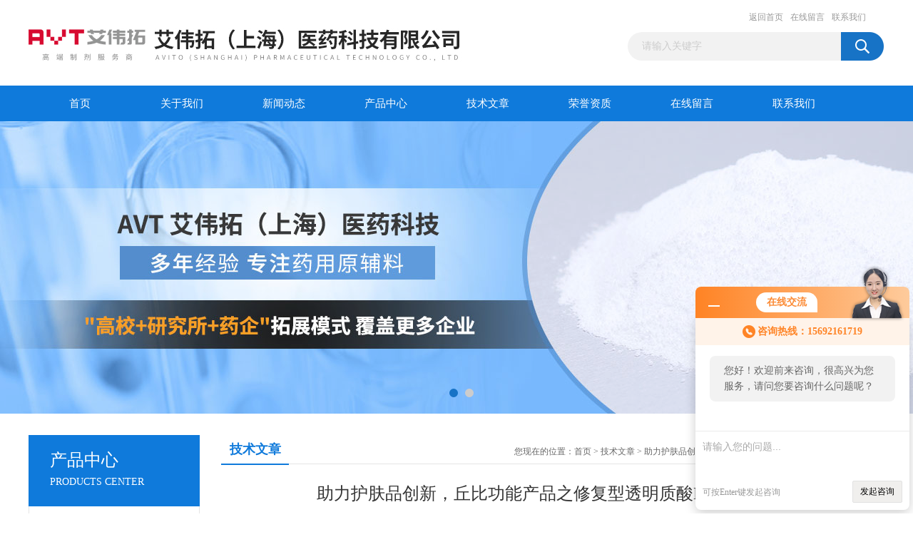

--- FILE ---
content_type: text/html; charset=utf-8
request_url: http://www.avt-zy.com/Article-147327.html
body_size: 6737
content:
<!DOCTYPE html PUBLIC "-//W3C//DTD XHTML 1.0 Transitional//EN" "http://www.w3.org/TR/xhtml1/DTD/xhtml1-transitional.dtd">
<html xmlns="http://www.w3.org/1999/xhtml">
<head>
<meta http-equiv="Content-Type" content="text/html; charset=utf-8" />
<title>助力护肤品创新，丘比功能产品之修复型透明质酸Hyalorepair&#174;-艾伟拓（上海）医药科技有限公司</title>


<link href="/Skins/89305/css/css.css" rel="stylesheet" type="text/css" />
<script type="text/javascript" src="/Skins/89305/js/jquery.pack.js"></script>
<script type="text/javascript" src="/Skins/89305/js/jquery.SuperSlide.js"></script>

<script type="application/ld+json">
{
"@context": "https://ziyuan.baidu.com/contexts/cambrian.jsonld",
"@id": "http://www.avt-zy.com/Article-147327.html",
"title": "助力护肤品创新，丘比功能产品之修复型透明质酸Hyalorepair&#174;",
"pubDate": "2021-07-27T09:27:08",
"upDate": "2021-07-27T09:27:08"
    }</script>
<script language="javaScript" src="/js/JSChat.js"></script><script language="javaScript">function ChatBoxClickGXH() { DoChatBoxClickGXH('http://chat.zyzhan.com',95819) }</script><script>!window.jQuery && document.write('<script src="https://public.mtnets.com/Plugins/jQuery/2.2.4/jquery-2.2.4.min.js" integrity="sha384-rY/jv8mMhqDabXSo+UCggqKtdmBfd3qC2/KvyTDNQ6PcUJXaxK1tMepoQda4g5vB" crossorigin="anonymous">'+'</scr'+'ipt>');</script><script type="text/javascript" src="https://chat.zyzhan.com/chat/KFCenterBox/89305"></script><script type="text/javascript" src="https://chat.zyzhan.com/chat/KFLeftBox/89305"></script><script>
(function(){
var bp = document.createElement('script');
var curProtocol = window.location.protocol.split(':')[0];
if (curProtocol === 'https') {
bp.src = 'https://zz.bdstatic.com/linksubmit/push.js';
}
else {
bp.src = 'http://push.zhanzhang.baidu.com/push.js';
}
var s = document.getElementsByTagName("script")[0];
s.parentNode.insertBefore(bp, s);
})();
</script>
</head>
<body>
<div id="header_box">
  <div id="header">
    <div class="logo"><a href="/"><img src="/Skins/89305/images/logo.jpg" border="0" /></a></div>
    <div class="top_right">
      <div class="top_nav"><a href="/">返回首页</a> <a href="/order.html">在线留言</a> <a href="/contact.html">联系我们</a></div>
      <div id="search">
                    <form id="form1" name="form1" method="post" onsubmit="return checkFrom(this);" action="/products.html">
                    <input name="keyword" type="text" class="ss_input"onfocus="if (value =='请输入关键字'){value =''}" onblur="if (value =='')" value="请输入关键字"  />
                    <input name="" type="submit" class="ss_an" value="" />
                    </form>
                    
                    
                </div>
    </div>
  </div>
</div>
<div id="nav_box">
  <ul id="nav">
    <li><a href="/">首页</a></li>
    <li><a href="/aboutus.html" rel="nofollow">关于我们</a> </li>
    <li><a href="/news.html">新闻动态</a></li>
    <li><a href="/products.html">产品中心</a></li>
    <li><a href="/article.html">技术文章</a></li>
    <li><a href="/honor.html"rel="nofollow">荣誉资质</a></li>
    <li><a href="/order.html">在线留言</a></li>
    <li class="no_x"><a href="/contact.html"rel="nofollow">联系我们</a></li>
  </ul> 
</div>
<script src="https://www.zyzhan.com/mystat.aspx?u=avt2701"></script>
<div id="banner_big">
  <div class="picBtnLeft">
    <!--数字按钮-->
    <div class="hd"><ul><li></li><li></li></ul></div>
    <div class="bd">
      <ul>
        <li>
          <div class="bg"></div>
          <div class="pic"><a href="/products.html"><img src="/Skins/89305/images/ba1.jpg"/></a></div>
          <div class="title"><a></a></div>
        </li>
        <li>
          <div class="bg"></div>
          <div class="pic"><a href="/products.html"><img src="/Skins/89305/images/ba2.jpg"/></a></div>
          <div class="title"><a></a></div>
        </li>
      </ul>
    </div>
  </div>
  <script type="text/javascript">jQuery("#banner_big .picBtnLeft").slide({ mainCell:".bd ul",autoPlay:true });</script>
</div>
<div id="content_top">
  <div id="ny_content">
    <div class="ny_left"><div class="zc_l fl">
			<div class="menu_top"><span>产品中心</span><p>PRODUCTS CENTER</p></div>
            <ul class="pro_menu">
             
              <li><a href="/ParentList-373907.html" title="天然磷脂" onmouseover="showsubmenu('天然磷脂')">天然磷脂</a></li>
              <div id="submenu_天然磷脂" style="display:none">
               <dl>
                  
                     <dd><a href="/SonList-406407.html" title="蛋黄卵磷脂PL-100M">蛋黄卵磷脂PL-100M</a></dd>
                   
                     <dd><a href="/SonList-406406.html" title="蛋黄卵磷脂PC-98T">蛋黄卵磷脂PC-98T</a></dd>
                   
                     <dd><a href="/SonList-406408.html" title="大豆磷脂">大豆磷脂</a></dd>
                   
                     <dd><a href="/SonList-410880.html" title="氢化磷脂酰胆碱HSPC">氢化磷脂酰胆碱HSPC</a></dd>
                   
                     <dd><a href="/SonList-410879.html" title="蛋黄磷脂酰甘油EPG">蛋黄磷脂酰甘油EPG</a></dd>
                   
                 </dl>
               </div>
              
              <li><a href="/ParentList-373908.html" title="合成磷脂" onmouseover="showsubmenu('合成磷脂')">合成磷脂</a></li>
              <div id="submenu_合成磷脂" style="display:none">
               <dl>
                  
                     <dd><a href="/SonList-406461.html" title="PC磷脂">PC磷脂</a></dd>
                   
                     <dd><a href="/SonList-406462.html" title="PA磷脂">PA磷脂</a></dd>
                   
                     <dd><a href="/SonList-406463.html" title="PG磷脂">PG磷脂</a></dd>
                   
                     <dd><a href="/SonList-406464.html" title="PE磷脂">PE磷脂</a></dd>
                   
                     <dd><a href="/SonList-406465.html" title="PS磷脂">PS磷脂</a></dd>
                   
                     <dd><a href="/SonList-407786.html" title="二硬脂酰磷脂酰甘油DSPG">二硬脂酰磷脂酰甘油DSPG</a></dd>
                   
                     <dd><a href="/SonList-407784.html" title="二棕榈酰磷脂酰甘油DPPG">二棕榈酰磷脂酰甘油DPPG</a></dd>
                   
                     <dd><a href="/SonList-407782.html" title="二油酰磷脂酰胆碱 DOPC">二油酰磷脂酰胆碱 DOPC</a></dd>
                   
                     <dd><a href="/SonList-407780.html" title="二硬脂酰磷脂酰胆碱 DSPC">二硬脂酰磷脂酰胆碱 DSPC</a></dd>
                   
                     <dd><a href="/SonList-407781.html" title="二芥酰磷脂酰胆碱 DEPC">二芥酰磷脂酰胆碱 DEPC</a></dd>
                   
                     <dd><a href="/SonList-406450.html" title="二棕榈酰磷脂酰胆碱 DPPC">二棕榈酰磷脂酰胆碱 DPPC</a></dd>
                   
                     <dd><a href="/SonList-406449.html" title="S-LysoPC">S-LysoPC</a></dd>
                   
                 </dl>
               </div>
              
              <li><a href="/ParentList-373909.html" title="PEG化磷脂" onmouseover="showsubmenu('PEG化磷脂')">PEG化磷脂</a></li>
              <div id="submenu_PEG化磷脂" style="display:none">
               <dl>
                  
                     <dd><a href="/SonList-407989.html" title="功能化PEG磷脂">功能化PEG磷脂</a></dd>
                   
                     <dd><a href="/SonList-407783.html" title="培化磷脂酰乙醇胺">培化磷脂酰乙醇胺</a></dd>
                   
                     <dd><a href="/SonList-406457.html" title="DSPE-MPEG2000">DSPE-MPEG2000</a></dd>
                   
                 </dl>
               </div>
              
              <li><a href="/ParentList-373911.html" title="胆固醇类" onmouseover="showsubmenu('胆固醇类')">胆固醇类</a></li>
              <div id="submenu_胆固醇类" style="display:none">
               <dl>
                  
                     <dd><a href="/SonList-406467.html" title="胆固醇硫酸钠">胆固醇硫酸钠</a></dd>
                   
                     <dd><a href="/SonList-406460.html" title="胆固醇供注射用CHO-HP">胆固醇供注射用CHO-HP</a></dd>
                   
                 </dl>
               </div>
              
              <li><a href="/ParentList-416172.html" title="蔗糖注射用" onmouseover="showsubmenu('蔗糖注射用')">蔗糖注射用</a></li>
              <div id="submenu_蔗糖注射用" style="display:none">
               <dl>
                  
                 </dl>
               </div>
              
              <li><a href="/ParentList-373913.html" title="海藻糖（供注射用）" onmouseover="showsubmenu('海藻糖（供注射用）')">海藻糖（供注射用）</a></li>
              <div id="submenu_海藻糖（供注射用）" style="display:none">
               <dl>
                  
                 </dl>
               </div>
              
              <li><a href="/ParentList-373914.html" title="油酸、油酸钠" onmouseover="showsubmenu('油酸、油酸钠')">油酸、油酸钠</a></li>
              <div id="submenu_油酸、油酸钠" style="display:none">
               <dl>
                  
                     <dd><a href="/SonList-402641.html" title="油酸钠">油酸钠</a></dd>
                   
                     <dd><a href="/SonList-402640.html" title="油酸（供注射用）">油酸（供注射用）</a></dd>
                   
                 </dl>
               </div>
              
              <li><a href="/ParentList-406469.html" title="透明质酸钠" onmouseover="showsubmenu('透明质酸钠')">透明质酸钠</a></li>
              <div id="submenu_透明质酸钠" style="display:none">
               <dl>
                  
                     <dd><a href="/SonList-427833.html" title="HA-SHL">HA-SHL</a></dd>
                   
                     <dd><a href="/SonList-420095.html" title="HA-MEL">HA-MEL</a></dd>
                   
                     <dd><a href="/SonList-406471.html" title="玻璃酸钠HA-AML">玻璃酸钠HA-AML</a></dd>
                   
                     <dd><a href="/SonList-406470.html" title="玻璃酸钠HA-AM">玻璃酸钠HA-AM</a></dd>
                   
                 </dl>
               </div>
              
              <li><a href="/ParentList-408208.html" title="阳离子脂质材料" onmouseover="showsubmenu('阳离子脂质材料')">阳离子脂质材料</a></li>
              <div id="submenu_阳离子脂质材料" style="display:none">
               <dl>
                  
                     <dd><a href="/SonList-416435.html" title="Dlin-MC3-DMA">Dlin-MC3-DMA</a></dd>
                   
                     <dd><a href="/SonList-417036.html" title="DMG-PEG2000">DMG-PEG2000</a></dd>
                   
                     <dd><a href="/SonList-430698.html" title="DC-CHOL">DC-CHOL</a></dd>
                   
                     <dd><a href="/SonList-417037.html" title="DOTMA">DOTMA</a></dd>
                   
                     <dd><a href="/SonList-408209.html" title="DOTAP">DOTAP</a></dd>
                   
                     <dd><a href="/SonList-408210.html" title="DODMA">DODMA</a></dd>
                   
                 </dl>
               </div>
              
              <li><a href="/ParentList-406472.html" title="其他" onmouseover="showsubmenu('其他')">其他</a></li>
              <div id="submenu_其他" style="display:none">
               <dl>
                  
                     <dd><a href="/SonList-414078.html" title="鞘磷脂P-SPM">鞘磷脂P-SPM</a></dd>
                   
                     <dd><a href="/SonList-414077.html" title="磷脂酰肌醇PI">磷脂酰肌醇PI</a></dd>
                   
                     <dd><a href="/SonList-406473.html" title="三辛酸甘油酯">三辛酸甘油酯</a></dd>
                   
                 </dl>
               </div>
              
              <li><a href="/ParentList-430700.html" title="蔗糖八硫酸酯X盐" onmouseover="showsubmenu('蔗糖八硫酸酯X盐')">蔗糖八硫酸酯X盐</a></li>
              <div id="submenu_蔗糖八硫酸酯X盐" style="display:none">
               <dl>
                  
                 </dl>
               </div>
              
              <li><a href="/ParentList-430701.html" title="IRAS管瓶" onmouseover="showsubmenu('IRAS管瓶')">IRAS管瓶</a></li>
              <div id="submenu_IRAS管瓶" style="display:none">
               <dl>
                  
                     <dd><a href="/SonList-430705.html" title="低碱性管瓶">低碱性管瓶</a></dd>
                   
                 </dl>
               </div>
              
              <li><a href="/ParentList-503147.html" title="疫苗佐剂" onmouseover="showsubmenu('疫苗佐剂')">疫苗佐剂</a></li>
              <div id="submenu_疫苗佐剂" style="display:none">
               <dl>
                  
                 </dl>
               </div>
              
           </ul>
		</div></div>
    <div class="ny_right">
      <div id="ny_bt"><b>技术文章</b><span>您现在的位置：<a href="/">首页</a> > <a href="/article.html">技术文章</a> > 助力护肤品创新，丘比功能产品之修复型透明质酸Hyalorepair&#174;</span></div> 
      <div id="ny_con">
        <h1 id="inside_rnewtil">助力护肤品创新，丘比功能产品之修复型透明质酸Hyalorepair&#174;</h1>
        <div class="inside_rnewtime">更新时间：2021-07-27  &nbsp;&nbsp;点击次数：2770次</div>
        <div class="inside_rnewcon"><p style="overflow-wrap: break-word;"><span style="font-size: 16px;"><br/></span><span style="font-size: 16px;">前几期已经介绍了本系列丘比的四个功能化透明质酸（HA）了，那么本篇文章</span><span style="font-size: 16px;">我们来了解一下本系列一个新型HA—修复型透明质酸Hyalorepair&reg;。</span></p><p style="overflow-wrap: break-word;"><img src="https://img01.71360.com/file/read/www/M00/73/0C/wKj0iWD_WjOAJoskAAmrwkC-YkA624.png" style="width:800px;"/><span style="font-size: 16px;">&nbsp;</span></p><p style="overflow-wrap: break-word;"><span style="font-size: 16px;">修复型透明质酸Hyalorepair&reg;是具有疏水和亲水两面性的已烷基化透明质酸，同时它也是一款分子量低于10000的纳米级透明质酸。Hyalorepair&reg;是将亲水性的透明质酸钠的一部分与疏水基团连接，使具有“保湿性"的HA被赋予了“能够作用于皮肤屏障"的新技能，使它作用于皮肤的屏障，能够修复紊乱的皮肤屏障功能。临床研究也表明Hyalorepair&reg;能复受损肌肤，恢复其屏障功能，还能帮助皮肤恢复正常的保水功能，使皮肤恢复健康。由于Hyalorepair&reg;具有修复特性，故适用于皮肤机能紊乱人群，皮肤受损老化人群以及皮肤易受紫外线损伤人群，可广泛应用于修复类基础护肤品，修复类精华产品以及多功能护肤和基础底妆产品。</span></p><p style="overflow-wrap: break-word;"><span style="font-size: 16px;"><br/></span></p><p style="overflow-wrap: break-word;"><span style="font-size: 16px;">特征一：Hyalorepair&reg;能够修复屏障功能低下的受损皮肤</span></p><p style="overflow-wrap: break-word;"><span style="font-size: 16px;"><br/></span></p><p style="overflow-wrap: break-word;"><span style="font-size: 16px;">我们都知道人体的皮肤主要由表皮层与真皮层构成的。表皮角质层位于表皮的上部，为皮肤真正的顶层。角质层作为阻止人体失水的屏障，它的作用是相当重要的。角质层作为一个连续性屏障，主要由多层角质细胞和细胞间脂质构成，更被美国学者Elias PM形象地命名为“砖墙结构"。如下图所示为角质层的层状结构，当我们的肌肤干燥受损时，原本正常有序排列的脂质层和水分层排列变形紊乱，观察使用Hyalorepair&reg;后的角质层，脂质层和水分层排列恢复有序。这是由于Hyalorepair&reg;是纳米级的透明质酸，能够渗透进入皮肤的角质层，上下连接脂质层和水分层，从而达到修复损伤皮肤的功效。同时我们测量了受损皮肤和修复后皮肤的皮肤屏障结构，皮肤屏障结构在显微镜下呈现“马耳他十字"状态，我们观察到修复后皮肤的马耳他十字平均值增加至10，结果表明Hyalorepair&reg;有助于修复屏障功能低下的受损皮肤。</span></p><p style="overflow-wrap: break-word;"><span style="font-size: 16px;"><br/></span></p><p style="overflow-wrap: break-word;"><span style="font-size: 16px;">我们又考察了健康肌肤和受损肌肤的透皮吸收情况，受损肌肤对Hyalorepair&reg;的透皮吸收效果更好，有区别，是因为受损肌肤的皮肤屏障已经紊乱，溶液更容易透过角质层。但是不论是健康肌肤还是受损肌肤，Hyalorepair&reg;和水的透皮吸收效果进行对比，Hyalorepair&reg;的透皮吸收效果更好，证实了Hyalorepair&reg;的良好透皮吸收效果。</span></p><p style="overflow-wrap: break-word;"><span style="font-size: 16px;"><br/></span></p><p style="overflow-wrap: break-word;"><img src="https://img01.71360.com/file/read/www/M00/73/0C/wKj0iWD_WjOAdXRyAACh8-qBB-M359.png" data-ke-src="https://img01.71360.com/file/read/www/M00/73/0C/wKj0iWD_WjOAdXRyAACh8-qBB-M359.png" title="图片2.png" alt="图片2.png" style="border: 0px;"/><span style="font-size: 16px;">&nbsp;</span></p><p style="overflow-wrap: break-word;"><img src="https://img01.71360.com/file/read/www/M00/73/0C/wKj0iWD_WjOAf40rAAGOe9n3Ju8249.png" data-ke-src="https://img01.71360.com/file/read/www/M00/73/0C/wKj0iWD_WjOAf40rAAGOe9n3Ju8249.png" title="图片3.png" alt="图片3.png" style="border: 0px;"/><span style="font-size: 16px;">&nbsp;</span></p><p style="overflow-wrap: break-word;"><span style="font-size: 16px;">特征二：Hyalorepair&reg;能够防止水分过度蒸发</span></p><p style="overflow-wrap: break-word;"><span style="font-size: 16px;"><br/></span></p><p style="overflow-wrap: break-word;"><span style="font-size: 16px;">我们不仅开展了Hyalorepair&reg;作用于屏障机能机制的研究，同时也开展了Hyalorepair&reg;恢复屏障机能的研究。对比受损皮肤和连续5天使用Hyalorepair&reg;溶液的受损皮肤，显微镜下观察发现使用Hyalorepair&reg;溶液的受损皮肤肌纹变得清晰，受损皮肤有一定程度的修复。同时Hyalorepair&reg;经实验验证能够防止水分过度蒸发。我们进行的对比实验具体过程如下，分别使用等量的水（对照组），1%的Hyalorepair&reg;溶液以及1%的普通透明质酸溶液涂抹皮肤，三天后测量皮肤的水分变化情况，实验表明1%的Hyalorepair&reg;溶液组水分变化低于对照品，而且与1%的普通透明质酸溶液组对比也有明显改善水分蒸发的作用。故实验证实了Hyalorepair&reg;能改善皮肤的保湿性，防止皮肤水分蒸发。</span></p><p style="overflow-wrap: break-word;"><span style="font-size: 16px;">&nbsp;</span></p><p style="overflow-wrap: break-word;"><img src="https://img01.71360.com/file/read/www/M00/73/0C/wKj0iWD_WjOABRezAALgndQ1HY0987.png" data-ke-src="https://img01.71360.com/file/read/www/M00/73/0C/wKj0iWD_WjOABRezAALgndQ1HY0987.png" title="图片4.png" alt="图片4.png" style="border: 0px;"/><span style="font-size: 16px;">&nbsp;</span></p><p style="overflow-wrap: break-word;"><span style="font-size: 16px;">&nbsp;</span></p><p style="overflow-wrap: break-word;"><span style="font-size: 16px;">小编本篇文章详细介绍了Hyalorepair&reg;*的修复皮肤、恢复屏障功能的作用，大家是不是又get到了新的知识呀。这是本系列的zui后一个产品，丘比透明质酸产品的介绍就此告一段落。后面我们将开展新的主题核酸药物递送类关键辅料，敬请期待哦。</span></p><p style="overflow-wrap: break-word;"><br style="font-family: "sans serif", tahoma, verdana, helvetica; font-size: 12px; white-space: normal;"/></p><p><br/></p></div>
        <div class="inside_newsthree">
          <p id="newsprev">上一篇：<b class="newsprev"><a href="/Article-147328.html">助力护肤品创新，丘比功能产品之再生型透明质酸HAbooster&#174;</a></b></p>
          <p id="newsnext">下一篇：<b class="newsnext"><a href="/Article-147267.html">三辛酸甘油酯有哪些临床意义，如何进行防治？</a></b></p>
          <span><a href="/article.html">返回列表>></a></span>
        </div>
      </div>
    </div>
  </div>
</div>
<div id="clear"></div>
<div class="db">
    <div class="db11">
         <div class="logo1"><a href="/"><img src="/Skins/89305/images/logo1.jpg" height="220" width="220" alt="艾伟拓（上海）医药科技有限公司" title="艾伟拓（上海）医药科技有限公司"></a></div>
         <div class="dbnr">
               <div class="dh">
                    <ul>
                        <li><a href="/" rel-"nofollow">网站首页</a></li>
                        <li><a href="/aboutus.html" rel="nofollow">关于我们</a></li>
                        <li><a href="/news.html" >新闻动态</a></li>
                        <li><a href="/products.html" >产品中心</a></li>
                        <li><a href="/article.html" >技术文章</a></li>
                        <li><a href="/honor.html" rel="nofollow">荣誉资质</a></li>
                        <li><a href="/order.html" rel="nofollow">在线留言</a></li>
                        <li><a href="/contact.html" rel="nofollow">联系我们</a></li>
                    </ul>
               </div>
                
                <div class="dblist">
                      <div class="dblx">
                       <p><b style="font-size:18px;">艾伟拓（上海）医药科技有限公司</b></p>
                       <p>地址：上海市浦东新区张杨路838号27楼A座</p>
                       <p>&copy;  2026&nbsp;版权所有：艾伟拓（上海）医药科技有限公司&nbsp;&nbsp;<a href="http://beian.miit.gov.cn/"?target="_blank" rel="nofollow">备案号：沪ICP备19003552号-3</a>&nbsp;&nbsp;总访问量：318077&nbsp;&nbsp;<a href="/sitemap.xml" target="_blank" rel="nofollow">站点地图</a>&nbsp;&nbsp;技术支持：<a href="https://www.zyzhan.com" target="_blank" rel="nofollow">制药网</a>&nbsp;&nbsp;<a href="https://www.zyzhan.com/login" target="_blank" rel="nofollow">管理登陆</a>
					  </div>
               </div>
                       
                </div>  
         </div>
    </div>
</div>

<div id="gxhxwtmobile" style="display:none;">15692161719</div>
<div class="qq_style01" id="kfFloatqq" style="display:none;">
	<div class="qq_style_l"></div>
    <div class="qq_style_r">
    	<div class="qq_r_up">
    		<div class="qq_r_tlt">QQ在线客服</div>
            <ul class="qq_list">
            	<li><a href="http://wpa.qq.com/msgrd?v=3&uin=2168733448&site=qq&menu=yes" target="_blank">客服1号</a></li>
              
            </ul>
        </div>
       <div class="qq_r_up1">
    		<div class="qq_r_tlt">联系方式</div>
            <p>15692161719</p>
        	<p>86-21-58876118</p>
           
       </div>
        
    </div>
</div>
<script type="text/javascript" src="/skins/89305/js/qq.js"></script>
<script type="text/javascript" src="/Skins/89305/js/pt_js.js"></script>


 <script type='text/javascript' src='/js/VideoIfrmeReload.js?v=001'></script>
  
</html></body>